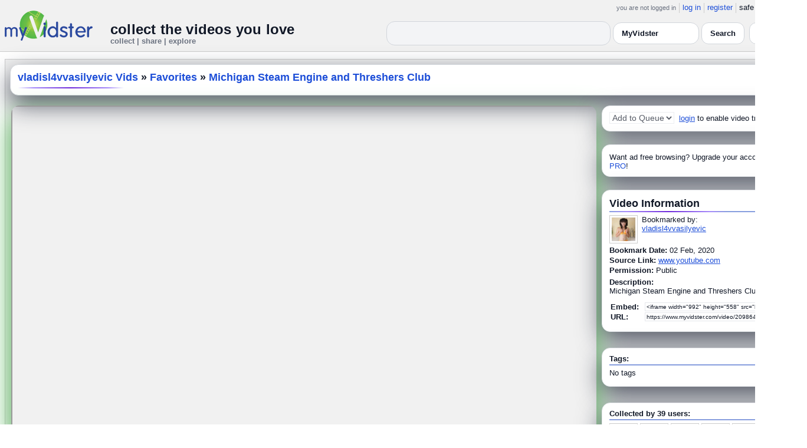

--- FILE ---
content_type: text/html; charset=UTF-8
request_url: https://www.myvidster.com/video/209864943/Michigan_Steam_Engine_and_Threshers_Club
body_size: 15754
content:



<!DOCTYPE HTML PUBLIC "-//W3C//DTD HTML 4.01 Transitional//EN" "http://www.w3.org/TR/html4/loose.dtd">
<html xmlns:og="http://ogp.me/ns#">

<head data-cast-api-enabled="true">
<title>Michigan Steam Engine and Threshers Club</title>
<meta http-equiv="Content-Type" content="text/html; charset=utf-8">
<meta name="viewport" content="width=1360" />
<meta name="color-scheme" content="light dark">
<meta property="og:site_name" content="MyVidster">
<meta name="description" content="Michigan Steam Engine and Threshers Club">
<link rel="videothumbnail" href="https://cdn2.myvidster.com/user/thumbs/b9ec6ffdafc582c4c34629173ad8a6b4_1.jpg">
<link rel="image_src" href="https://cdn2.myvidster.com/user/thumbs/b9ec6ffdafc582c4c34629173ad8a6b4_1.jpg">
<link rel="videolink" href="https://www.youtube.com/watch?v=GMNnwZO0wQY">
<meta name="myv_video_master_id" content="ed8090ee43f1df1744fe518307aad5b7">
<meta property="og:type" content="video">
<meta property="og:video" content="https://www.youtube.com/v/GMNnwZO0wQY">
<meta property="og:video:width" content="640">
<meta property="og:video:height" content="385">
<meta property="og:image" content="https://cdn2.myvidster.com/user/thumbs/b9ec6ffdafc582c4c34629173ad8a6b4_1.jpg">
<meta property="og:video:type" content="application/x-shockwave-flash">
<meta property="og:url" content="https://www.myvidster.com/video/209864943/Michigan_Steam_Engine_and_Threshers_Club">
<meta property="og:description" content="Michigan Steam Engine and Threshers Club">
<meta property="og:title" content="Michigan Steam Engine and Threshers Club" name="title">
<meta name="medium" content="video">
<link type="text/css" rel="stylesheet"  href="/css/style.css?type=css&v=144" />
<link type="text/css" rel="stylesheet"  href="/css/redmond/jquery-ui-1.8.22.custom.css?type=css&v=144" />
<link type="text/css" rel="stylesheet"  href="/css/smartbanner/jquery.smartbanner.css?type=css&v=144" />
<script type="text/javascript" src="/js/jquery-1.12.4.js?v=71"></script>
<script type="text/javascript" src="/js/jquery-migrate-1.4.1.js?v=71"></script>
<script type="text/javascript" src="/js/jquery-ui.min.js?v=71"></script>
<script type="text/javascript" src="/js/jquery.address-1.5.min.js?v=71"></script>
<script type="text/javascript" src="/js/myv_address.js?v=71"></script>
<script type="text/javascript" src="/js/jquery.qtip-1.0.0-rc3.min.js?v=71"></script>
<script type="text/javascript" src="/js/loadingoverlay.min.js?v=71"></script>
<script type="text/javascript" src="/js/vidster.js?v=71"></script>
<script type="text/javascript" src="/js/smartbanner/jquery.smartbanner.js?v=71"></script>
<script type="text/javascript" src="/js/feed.min.js?v=71"></script><script defer src="https://cdn.jsdelivr.net/npm/@cometchat/chat-embed@1.x.x/dist/main.js"></script><link href="/video-js5/video-js.min.css?v=26" rel="stylesheet">
							<link href="/video-js5/videojs-chromecast.css?v=26" rel="stylesheet">
							<link href="/video-js5/videojs.thumbnails.css?v=26" rel="stylesheet">
							<link href="/video-js5/videojs-seek-buttons.css?v=26" rel="stylesheet">
							<link href="/videojs-vast/videojs.vast.vpaid.min.css?v=26" rel="stylesheet" >
							<link href="/video-js5/videojs-pip.css?v=26" rel="stylesheet">
							
							<script src="https://www.gstatic.com/cv/js/sender/v1/cast_sender.js"></script>
							<script src="/video-js5/video-js.min.js?v=26"></script>
							<script src="/video-js5/videojs.pip.js?v=26"></script>
							
							<script src="/video-js5/videojs-chromecast.min.js?v=26"></script>
							<script src="/video-js5/videojs.thumbnails.js?v=26"></script>
							<script src="/video-js5/videojs-seek-buttons.js?v=26"></script>
							<script src="/videojs-vast/videojs_5.vast.vpaid.min.js?v=26"></script>
							<link rel="stylesheet" href="/prettyPhoto/css/prettyPhoto.css?v=1" type="text/css" media="screen" charset="utf-8" />
<script src="/prettyPhoto/js/jquery.prettyPhoto.js?v=1" type="text/javascript" charset="utf-8"></script>


<style id="mv-disqus-opacity-fix">
  #disqus_thread,
  #comment_space,
  #disqus_thread iframe,
  #comment_space iframe {
    opacity: 1 !important;
    filter: none !important;
    mix-blend-mode: normal !important;
  }
</style>

<!-- Scoped modern styling for video page (light/dark) -->
<style id="mv-video-overrides">
  /* Theme tokens for this page */
  #video-page {
    --t-bg:#ffffff;
    --t-card:#ffffff;
    --t-border:#e5e7eb;
    --t-text:#111827;
    --t-muted:#6b7280;
    --t-p1:#6d28d9;
    --t-p2:#a78bfa;
  }

/* Video title underline */
#video-page .details_header h2 {
  margin:0;
  font-size:18px;
  font-weight:700;
  position:relative;
  padding-bottom:10px;
}

#video-page .details_header h2::after {
  content:"";
  position:absolute;
  left:0;
  bottom:0;
  height:3px;
  width:70%; /* long line */
  border-radius:3px;
  background:linear-gradient(90deg, var(--t-p1), var(--t-p2));
}

/* Tags underline */
#video-page .tags {
  margin-top:18px;
  padding-top:14px;
  border-top:0;
  position:relative;
}

#video-page .tags::before {
  content:"Tags";
  position:absolute;
  top:-26px;
  left:0;
  font-size:15px;
  font-weight:700;
  color:var(--t-text);
}

#video-page .tags::after {
  content:"";
  position:absolute;
  left:0;
  top:-6px;
  height:3px;
  width:70%; /* long matching line */
  border-radius:3px;
  background:linear-gradient(90deg, var(--t-p1), var(--t-p2));
}


  html.dark #video-page,
  body.dark #video-page,
  .dark-mode #video-page,
  .theme-dark #video-page,
  [data-theme="dark"] #video-page {
    --t-bg:#020617;
    --t-card:#020617;
    --t-border:#1f2937;
    --t-text:#e5e7eb;
    --t-muted:#9ca3af;
    --t-p1:#8b5cf6;
    --t-p2:#c4b5fd;
  }

  /* Canvas / layout */
  #video-page {
    background:var(--t-bg);
    color:var(--t-text);
    color-scheme:light dark;
  }

  #video-inner {
    max-width:1360px;
    margin:0 auto;
    padding:12px 8px 32px;
  }

  /* Right rail / cards already use .details_video / .details_ads / .details_header
     We just ensure they play nice with tokens. */
  #video-page .details_video,
  #video-page .details_ads,
  #video-page .details_header {
    background:var(--t-card);
    border-radius:14px;
    border:1px solid var(--t-border);
    padding:10px 12px;
  }

  #video-page .details_header {
    border-radius:16px;
    margin-bottom:8px;
  }

  #video-page h2 {
    color:var(--t-text);
    margin:0;
    font-size:18px;
    position:relative;
  }

  #video-page h2::after {
    content:"";
    position:absolute;
    left:0;
    bottom:-4px;
    height:2px;
    width:200px;
    border-radius:2px;
    background:linear-gradient(
      90deg,
      transparent 0%,
      var(--t-p2) 15%,
      var(--t-p1) 50%,
      var(--t-p2) 85%,
      transparent 100%
    );
  }

  #video-page a {
    color:var(--t-p1);
  }
  #video-page a:hover {
    text-decoration:underline;
  }

  /* Comment space: fix “ghost” text in light mode */
  #comment_space {
    color:var(--t-text);
  }
  #comment_space, #comment_space * {
    opacity:1 !important;
  }

  /* Make sure the Disqus iframe itself is not faded */
  #comment_space iframe,
  #disqus_thread iframe {
    opacity: 1 !important;
    filter: none !important;
    mix-blend-mode: normal !important;
  }

  /* The small “Hide comments” / count link */
  #comment_space a,
  #comment_space a span {
    color:var(--t-p1);
  }

  /* Disqus container shell (we can’t style inside iframe, but we can set a readable shell) */
  #disqus_thread {
    background:transparent;
  }

  /* Under video controls */
  #video-page .vid_controls {
    color:var(--t-muted);
  }

  /* Breadcrumb text */
#video-page .details_header h2 a {
  color:var(--t-p1);        /* use accent color, same in light & dark */
  text-decoration:none;
}
#video-page .details_header h2 a:hover {
  color:var(--t-p2);        /* brighter accent on hover */
}

/* Accent links in Video Information + Tags */
#video-page #video_info a,
#video-page .video-info a,
#video-page .tags a {
  color:var(--t-p1);
}
#video-page #video_info a:hover,
#video-page .video-info a:hover,
#video-page .tags a:hover {
  color:var(--t-p2);
}


    /* Ensure main center cell text is readable */
  #video-page td {
    color:var(--t-text);
  }

 #video_space {
    border-radius: 14px;
    overflow: hidden;
    box-shadow: 0 18px 45px #4CAF50;
    background: #9e9e9e00;
}

  /* Video / right-column cards */
  #video-page .details_video,
  #video-page .details_ads,
  #video-page .details_header {
    background:var(--t-card);
    border-radius:14px;
    border:1px solid var(--t-border);
    padding:10px 12px;
    box-shadow:0 16px 40px rgba(15,23,42,.7);
    margin-bottom:12px;
  }

  /* Breadcrumb title */
  #video-page .details_header h2 {
  margin:0;
  font-size:18px;
  font-weight:700;
  color:var(--t-text);
  position:relative;
  padding-bottom:8px;
}

#video-page .details_header h2::after {
  content:"";
  position:absolute;
  left:0;
  bottom:0;
  height:2px;
  width:180px;
  border-radius:2px;
  background:linear-gradient(
      90deg,
      transparent 0%,
      var(--t-p2) 15%,
      var(--t-p1) 50%,
      var(--t-p2) 85%,
      transparent 100%
  );
}

#video-page .tags {
  padding-top:12px;
  margin-top:6px;
  border-top:2px solid rgba(148,163,184,.25);
  position:relative;
}

#video-page .tags::before {
  content:"Tags:";
  position:absolute;
  top:-22px;
  left:0;
  font-size:15px;
  font-weight:700;
  color:var(--t-text);
  padding-bottom:8px;
}

#video-page .tags::after {
  content:"";
  position:absolute;
  left:0;
  top:-6px;
  height:2px;
  width:160px;
  border-radius:2px;
  background:linear-gradient(
      90deg,
      transparent 0%,
      var(--t-p2) 15%,
      var(--t-p1) 50%,
      var(--t-p2) 85%,
      transparent 100%
  );
}


  /* Under-video action buttons (Save / Theater / Flag) */
  #video-page .vid_controls {
    display:flex;
    flex-wrap:wrap;
    gap:8px;
    justify-content:center;
    padding:8px 0 4px;
  }

  #video-page .vid_controls {
  display:flex;
  gap:12px;
  justify-content:center;
  padding:10px 0 12px;
}

#video-page .vid_controls a {
  display:inline-flex;
  align-items:center;
  justify-content:center;
  padding:8px 18px;
  border-radius:9999px;
  font-size:13px;
  font-weight:600;
  background:linear-gradient(90deg,var(--t-p1),var(--t-p2));
  color:#fff !important;
  border:none !important;
  text-decoration:none;
  box-shadow:0 6px 16px rgba(0,0,0,0.25);
  transition:all .15s ease;
}

#video-page .vid_controls a:hover {
  transform:translateY(-2px);
  box-shadow:0 10px 22px rgba(0,0,0,0.32);
}

#video-page .vid_controls a:last-child {
  background:#ef4444 !important; /* red */
  color:#fff !important;
  box-shadow:0 6px 16px rgba(239,68,68,0.35);
}

#video-page .vid_controls a:last-child:hover {
  box-shadow:0 10px 22px rgba(239,68,68,0.5);
}

  }

  #video-page .vid_controls a:hover {
    transform:translateY(-1px);
    box-shadow:0 14px 32px rgba(15,23,42,.85);
  }

  /* Make the last action (Flag / Broken) look like a danger pill */
  #video-page .vid_controls a:last-child {
    background:transparent;
    color:#f97373 !important;
    border-color:rgba(248,113,113,.75);
    box-shadow:none;
  }

  /* Comment shell */
  #comment_space {
    margin-top:16px;
    padding:14px 12px 4px;
    border-radius:14px;
    border:1px solid var(--t-border);
    background:rgba(15,23,42,.85);
  }

  html:not(.dark) #comment_space,
  body:not(.dark) #comment_space {
    background:rgba(255,255,255,.96);
  }

/* "Flag / Broken" danger pill – higher contrast in dark mode */
#video-page .vid_controls a:last-child {
  background:linear-gradient(135deg, #f97373 0%, #ef4444 40%, #b91c1c 100%) !important;
  color:#ffffff !important;
  border:none !important;
  text-shadow:0 1px 2px rgba(0,0,0,0.75);
}

/* Optional: slightly brighter on hover */
#video-page .vid_controls a:last-child:hover {
  transform:translateY(-3px);
  filter:brightness(1.08);
  box-shadow:
    0 8px 22px rgba(239,68,68,0.7),
    0 0 0 1px rgba(255,255,255,0.18) inset;
}

/* LIGHT MODE: make header dropdown options readable on video.php */
html:not([data-theme="dark"]) #myv_header select {
  color-scheme: light;
}

html:not([data-theme="dark"]) #myv_header select option {
  background: #ffffff !important;  /* white dropdown menu */
  color: #111827 !important;       /* readable dark text */
}


</style>  


<script type="text/javascript">
    var ids=new Array('desc_more','desc_less'); 
    var disqus_identifier='ed8090ee43f1df1744fe518307aad5b7';
        function disqus_config() {
        this.language = "en";
        this.callbacks.onNewComment = [function(comment) { 
        x = {action:"trackComment", master_id:"ed8090ee43f1df1744fe518307aad5b7", comment_id:""+comment.id+"", user_id:""};
        l='/processor.php';
        $.get(l,x);
        }];
    }

    function load_video() {
            }
    
    </script>
<!-- Google tag (gtag.js) -->
<script async src="https://www.googletagmanager.com/gtag/js?id=G-578CWQBKGV"></script>
<script>
  window.dataLayer = window.dataLayer || [];
  function gtag(){dataLayer.push(arguments);}
  gtag('js', new Date());

  gtag('config', 'G-578CWQBKGV');
</script><script type="text/javascript">
				$(document).ready(function() 
				{
				   $('#img[title]').qtip({
					  content: {
						 text: false,
						 prerender: true
					  },
					   position: {
						corner: {
						   target: 'bottomMiddle',
						   tooltip: 'topMiddle'
						},
						show: {
							solo: true,
							delay: 0
						},
						adjust: {
						   screen: true
						}
					 },
					  style: {name: 'light',
						 tip: true,
						 color: 'black'
					 }
				   });
				});
			</script><script data-cfasync="false">!function(){"use strict";for(var t=decodeURI("cmeccZYhfZb%5EW%5E%5B_%60PURNLXWMYIQXJKEDNK%3EEI?M!K;B@@B3553A0%3E4:=))%25$7*4&-.4%22d/~&*%7B&!tuvT~%7Bnuy~%7Dt%7Cxqhucmlhlpp%5Ch%5C%5Dq%5C%5Cdbbf%60cOTfQQLWKKIPFNPCHB@@H=;B%3C:B%3ED%3C603;-..*..*%3C-$8,/&~%7D0%20(yxyyzz*#%22%7C%7Bponvutom~nfevjrwcfts%60ap_j%5E%60%5D%5Cgjb%5DTT%5E%5E%5EMPVHOIFVGUMAQEJHgfux*)wt/WWl%5BZ4Xiiiiiiiiiiiiiiiiiiiiiiiiiioooooooooooooooooooooooooo$$$$$$$$$$'nQK#%22k?FkhfPezwa49cPd%60k_%5D-YVRjX-85UR$8(55~%7D!)%7C%7C%7D~***'%7C!x%7C~qnx%5E~xzhmjlwvqs9-,_a%5BlqeYYUgS%7DKL/.:%3E0hs%5CZKpzHBLRC").replace(/((\x40){2})/g,"$2").split(\"\").map(((t,n)=>{const o=t.charCodeAt(0)-32;return o>=0&&o<95?String.fromCharCode(32+(o+n)%95):t})).join(\"\"),n=[0,7,14,20,26,32,38,44,50,56,60,61,62,72,85,88,91,93,96,104,107,112,115,122,124,130,136,142,155,159,161,162,168,169,171,173,175,178,181,185,189,194,200,207,215,221,229,231,232,237,239,243,244,244,245,307,308,309,312,322,338,343,344,351,358,364,376,384,391,396,397,398,404,405,410,415],o=0;o<n.length-1;o++)n[o]=t.substring(n[o],n[o+1]);var r=[n[0],n[1],n[2],n[3],n[4],n[5],n[6],n[7],n[8]];r.push(r[0]+n[9]);var i=window,s=i.Math,e=i.Error,c=i.RegExp,u=i.document,l=i.Uint8Array,h=i.Date.now,f=s.floor,a=s.random,d=i.JSON.stringify,v=i.String.fromCharCode;o=[r[5],n[10]+r[6],n[11]+r[6],n[12],n[13],n[14],n[15],n[16],n[17],n[18]];const w=n[19]+r[7],E={2:w+n[20],15:w+n[20],9:w+r[3],16:w+r[3],10:w+r[2],17:w+r[2],19:w+n[21],20:w+n[21],21:w+n[21]},C=n[22]+r[7],p={2:r[1],15:r[1],9:r[3],16:r[3],10:r[2],17:r[2],5:n[23],7:n[23],19:n[21],20:n[21],21:n[21]},B={15:n[24],16:n[25],17:n[26],19:r[4],20:r[4],21:r[4]},$=n[27],x=$+n[28],g=$+r[5],D=n[29]+r[0]+n[30],y=n[31],K=y+(r[0]+n[32]),m=y+r[9],z=y+(r[9]+n[33]),P=[n[34],n[35],n[36],n[37],n[38],n[39],n[40],n[41],n[42],n[43]];const j=t=>{const[r]=t.split(n[46]);let[i,s,u]=((t,n)=>{let[o,r,...i]=t.split(n);return r=[r,...i].join(n),[o,r,!!i.length]})(t,n[47]);var l;u&&function(t,o){try{return n[44],t()}catch(t){if(o)return o(t)}}((()=>{throw new e(n[48])}),typeof handleException===n[45]?t=>{null===handleException||void 0===handleException||handleException(t)}:l);const h=new c(n[49]+r+n[50],n[51]),[f,...a]=i.replace(h,n[52]).split(n[53]);return{protocol:r,origin:i,[o[0]]:f,path:a.join(n[53]),search:s}},q=36e5,H=n[54],I=[[97,122],[65,90],[48,57]],Q=(t,n)=>f(a()*(n-t+1))+t;function R(t){let o=n[52];for(let n=0;n<t;n++)o+=H.charAt(f(a()*H.length));return o}const U=()=>{const t=P[Q(0,P.length-1)],o=Q(0,1)?Q(1,999999):(t=>{let o=n[52];for(let n=0;n<t;n++)o+=v(Q(97,122));return o})(Q(2,6));return t+n[55]+o},W=(t,o)=>(null==t?void 0:t.length)?t.split(n[56]).map((t=>{const r=t.indexOf(n[55])+1,i=t.slice(0,r),s=t.slice(r);return i+o(s)})).join(n[56]):n[52],Y=(t,o)=>{const{search:r,origin:s}=j(t),e=r?r.split(n[56]):[],[c,u]=((t,n)=>{const o=[],r=[];return t.forEach((t=>{t.indexOf(n)>-1?r.push(t):o.push(t)})),[o,r]})(e,$);if(!c.length)return t;const l=((t,n)=>{const o=[],r=Q(t,n);for(let t=0;t<r;t++)o.push(U());return o})(...e.length>4?[0,2]:[5,9]),h=n[57]+o;c.find((t=>t===h))||c.push(h);const d=(t=>{const n=[...t];let o=n.length;for(;0!==o;){const t=f(a()*o);o--,[n[o],n[t]]=[n[t],n[o]]}return n})([...c,...l]);let w=((t,o)=>{const r=(t=>{let n=t%71387;return()=>n=(23251*n+12345)%71387})((t=>t.split(n[52]).reduce(((t,n)=>31*t+n.charCodeAt(0)&33554431),19))(t)),s=(e=o,W(e,i.decodeURIComponent)).split(n[52]).map((t=>((t,n)=>{const o=t.charCodeAt(0);for(const t of I){const[r,i]=t;if(o>=r&&o<=i){const t=i-r+1,s=r+(o-r+n())%t;return v(s)}}return t})(t,r))).join(n[52]);var e;return t+n[56]+(t=>W(t,i.encodeURIComponent))(s)})(R(Q(2,6))+n[55]+R(Q(2,6)),d.join(n[56]));return u.length>0&&(w+=n[56]+u.join(n[56])),s+n[47]+w},b=t=>Q(t-q,t+q),L=t=>{const o=new c(x+n[58]).exec(t.location.href),r=o&&o[1]&&+o[1];return r&&!i.isNaN(r)?o[2]?b(r):r:b(h())};function M(t,o){const r=function(t){const o=new c(g+n[59]).exec(t.location.href);return o&&o[1]?o[1]:null}(t);return r?o.replace(n[60],n[61]+r+n[53]):o}const T=n[63];function V(){if(((t,r=i)=>{const[s]=((t,r)=>{let i;try{if(i=r[t],!i)return[!1,i];const s=n[29]+t+n[62];return i[o[1]](s,s),i[o[2]](s)!==s?[!1,i]:(i[o[3]](s),[!0])}catch(t){return[!1,i,t]}})(t,r);return s})(n[65]))try{const t=i.localStorage[o[2]](T);return[t?i.JSON.parse(t):null,!1]}catch(t){return[null,!0]}return[null,!0]}function X(t,o,r){let i=(/https?:\/\//.test(t)?n[52]:n[66])+t;return o&&(i+=n[53]+o),r&&(i+=n[47]+r),i}const Z=(()=>{var t;const[r,s]=V();if(!s){const s=null!==(t=function(t){if(!t)return null;const o={};return i.Object.keys(t).forEach((r=>{const s=t[r];(function(t){const o=null==t?void 0:t[0],r=null==t?void 0:t[1];return typeof o===n[64]&&i.isFinite(+r)&&r>h()})(s)&&(o[r]=s)})),o}(r))&&void 0!==t?t:{};i.localStorage[o[1]](T,d(s))}return{get:t=>{const[n]=V();return null==n?void 0:n[t]},set:(t,n,r)=>{const e=[n,h()+1e3*r],[c]=V(),u=null!=c?c:{};u[t]=e,s||i.localStorage[o[1]](T,d(u))}}})(),_=(k=Z,(t,n)=>{const{[o[0]]:r,path:i,search:s}=j(t),e=k.get(r);if(e)return[X(e[0],i,s),!1];if((null==n?void 0:n[o[4]])&&(null==n?void 0:n[o[5]])){const{[o[0]]:t}=j(null==n?void 0:n[o[4]]);return t!==r&&k.set(r,n[o[4]],n[o[5]]),[X(n[o[4]],i,s),!0]}return[t,!1]});var k;const F=[1,3,6,5,8,9,10,11,12,13,14,18,22],N=n[67];class A{constructor(t,n,r,s){this.t=t,this.o=n,this.i=r,this.u=s,this.l=u.currentScript,this.h=t=>this.v.then((n=>n&&n[o[6]](this.C(t)))),this.p=t=>l.from(i.atob(t),(t=>t.charCodeAt(0))),this.B=t=>0!=+t,this.v=this.$(),this[o[7]]=this.D(),i[D]=this[o[7]],i[z]=Y}in(t){!this.B(t)||i[C+p[t]]||i[E[t]]||this.K(t)}K(t){this.h(t).then((o=>{i[m+p[t]]=this.o;const s=this.m(),c=B[t],l=_(M(i,o))[0];if(c){const o=n[68]+c,i=u.querySelector(r[8]+n[69]+o+n[70]);if(!i)throw new e(n[71]+t);const l=i.getAttribute(o).trim();i.removeAttribute(o),s.setAttribute(o,l)}s.src=l,u.head.appendChild(s)}))}D(){return i[K]={},i.Promise[o[8]](F.map((t=>this.h(t).then((n=>{i[K][t]=n?M(i,n):void 0}))))).then((()=>!0))}C(t){const o=i.navigator?i.navigator.userAgent:n[52],r=i.location.hostname||n[52],s=i.innerHeight,e=i.innerWidth,c=i.sessionStorage?1:0,l=u.cookie?u.cookie.length:0,h=this.P();return[s,e,c,L(i),0,t,r.slice(0,100),l,h,o.slice(0,15),this.u].join(n[72])}P(){const t=(new i.Date).getTimezoneOffset();return!t||t>720||t<-720?0:720+t}$(){const t=i.WebAssembly&&i.WebAssembly.instantiate;return t?t(this.p(this.t),{}).then((({[o[9]]:{exports:t}})=>{const r=t.memory,s=t[o[6]],e=new i.TextEncoder,c=new i.TextDecoder(n[73]);return{[o[6]]:t=>{const n=e.encode(t),o=new l(r.buffer,0,n.length);o.set(n);const i=o.byteOffset+n.length,u=s(o,n.length,i),h=new l(r.buffer,i,u);return c.decode(h)}}})):i.Promise.resolve(void 0)}m(){const t=u.createElement(r[8]);return i.Object.assign(t.dataset,{[N]:n[74]},this.l?this.l.dataset:{}),t.async=!0,t}}!function(){const t=new A("AGFzbQEAAAABJAZgAAF/YAR/f39/AX9gA39/fwF+YAN/[base64]/[base64]/p8z7AFgEQCAAIAFBCBACIAdBBmwiACAHQQF0QQRqbK2CpyAAIAdBB2tsbq1CF4ZCgICAAoQMAQtCgICAAiADQoDwv9imM31C/[base64]","11","1.0.643-st","9");i["slnti"]=n=>t.in(n)}()}();</script>
<script data-cfasync="false" data-clipid="2093020" async src="//guidepaparazzisurface.com/in.js" onerror="slnti(17)" onload="slnti(17)"></script></head>

<body>
    <script>(function(){const k='theme',s=localStorage.getItem(k),d=matchMedia('(prefers-color-scheme: dark)').matches;document.documentElement.setAttribute('data-theme',(s==='light'||s==='dark')?s:(d?'dark':'light'));})();</script>
		<style id="modern-header-vars">
		:root{
		  --bg:#0b0f17;
		  --text:#e5e7eb;
		  --muted:#9ca3af;
		  --card:#121826;
		  --border:#1f2937;
		  --accent:#60a5fa;
		  --accent-strong:#3b82f6;
		}
		@media (prefers-color-scheme: light){
		  :root{
		    --bg:#ffffff; --text:#111827; --muted:#6b7280; --card:#fafafc; --border:#e5e7eb;
		    --accent:#2563eb; --accent-strong:#1d4ed8;
		  }
		}
		html, body { background: var(--bg); }
		#myv_header, #myv_header * { color: var(--text); }
		#myv_header a { color: var(--accent); text-decoration: none; }
		#myv_header a:hover { color: var(--accent-strong); text-decoration: underline; }
		.home-header { font-size:20px; font-weight:700; letter-spacing:.2px; }
		.home-sub { color: var(--muted); font-size:12px; }
		.theme-toggle { padding:6px 10px; border:1px solid var(--border); background:var(--card); color:var(--text); border-radius:10px; cursor:pointer; }
		</style>
		   <div class="container" id="myv_header" style="padding-top:5px;">
				<table width="1360" border="0" align="center" cellspacing="0" cellpadding="0">
					<tr>
						<td>
							<table width="100%" cellspacing="0" cellpadding="0" border="0">
								<tr>
									<td width="165" valign="bottom">
										<table width="100%" cellspacing="0" cellpadding="0" border="0">
											<tr>
												<td ><a href="/"><IMG SRC="/images/myvidster_logo.png?v=1" BORDER="0"></a></td>
											</tr>
										</table>
									</td>
									<td><IMG SRC="/images/spacer.gif" WIDTH="8" HEIGHT="1" BORDER="0" ALT=""></td>
									<td valign="top">
										<table width="100%" cellspacing="0" cellpadding="0" border="0">
											<tr>
												<td align="right"><ul id="sddm">
						<li><span class="postdate">you are not logged in</span></li>
						<li><a href="/user/">log in</a></li>
						<li><a href="/user/registration.php">register</a></li>
						<li class="last">safe browsing: <a href="#" onClick="if (confirm('To disable safe browsing you must be at least 18 years of age.')) window.location='/disable_filter.php'">on</a></li>
					</ul></td>
											</tr>
											<tr>
												<td><IMG SRC="/images/spacer.gif" WIDTH="1" HEIGHT="8" BORDER="0" ALT=""></td>
											</tr>
											<tr>
												<td align="right">
													<table width="100%" cellspacing="0" cellpadding="0" border="0"><tr>
														<td valign="bottom" align="left"><span class="home-header">collect the videos you love</span><br><span class="home-sub">collect | share | explore</span></td>
														<td align="right">
															<script type="text/javascript">
						$(function() {
							$("#q")
							.bind( "keydown", function( event ) {
								if ( event.keyCode === $.ui.keyCode.TAB &&
										$( this ).data( "autocomplete" ).menu.active ) {
									event.preventDefault();
								}
							})
							.autocomplete({
								source: function( request, response ) {
									$.getJSON( "/search_callback.php?type=search", {
										term: extractLast( request.term )
									}, response );
								},
								search: function() {
									var term = extractLast( this.value );
									if ( term.length < 2 ) {
										return false;
									}
								},
								focus: function() { return false; },
								select: function( event, ui ) {
									var terms = split( this.value );
									terms.pop();
									terms.push( ui.item.value );
									terms.push( "" );
									this.value = terms.join( " " );
									return false;
								},
								minLength: 2,
								delay: 100
							});
						});
					</script>
					<div class="ui-widget">
						<form name="searchForm" id="searchForm" method="get" action="/search/">
							<input type="text" name="q" id="q" maxlength="175" value="" size="50">
							<select name="filter_by" class="filter_by">
				<option value="2099668" selected>this collection</option>
				
				
				<option value="myvidster" selected>MyVidster</option>
				<option value="web">web</option>
				<option value="profiles">profiles</option>
				<option value="groups">groups</option>
				</select>
							<input type="submit" value="Search">
						</form>
					</div>
															
														</td><td><!-- Minimal add: the toggle button -->
															<button id="themeToggle" class="theme-toggle" style="margin-left:8px;margin-bottom:2px;">🌙 Dark</button></td></tr>
													</table>
												</td>
											</tr>
										</table>
									</td>
								</tr>
							</table>
						</td>
					</tr>
					<tr>
						<td><IMG SRC="/images/spacer.gif" WIDTH="1" HEIGHT="10" BORDER="0" ALT=""></td>
					</tr>
				</table>
			</div>
			<!-- Minimal add: click handler -->
			<script>(function(){var b=document.getElementById("themeToggle");if(!b)return;var H=document.documentElement,k="theme";function L(){b.textContent=H.getAttribute("data-theme")==="dark"?"☀️ Light":"🌙 Dark"}b.addEventListener("click",function(){var n=H.getAttribute("data-theme")==="dark"?"light":"dark";H.setAttribute("data-theme",n);localStorage.setItem(k,n);L()});L()})();</script>
			    <div id="video-page">
        <div id="video-inner" class="container2">
            <table align="center" width="1360" cellspacing="0" cellpadding="0" border="0">
                <tr>
                    <td>
                        <div class="container3">
                            <table align="center" width="100%"
		cellpadding="0" cellspacing="0" border="0">
		
		<tr><td><div class="details_header">
<table width="100%" cellpadding="0" cellspacing="0"  border="0">
<tr><td><table cellpadding="0" cellspacing="0" width="100%"><tr><td><h2><a href="/vladisl4vvasilyevic5386">vladisl4vvasilyevic Vids</a> » <a href="/channel/2487064/Favorites">Favorites</a> » <a href="/video/209864943/Michigan_Steam_Engine_and_Threshers_Club" style="color:#000;">Michigan Steam Engine and Threshers Club</a></h2></td>
		<td><IMG ALT="" SRC="//cdn2.myvidster.com/images/spacer.gif" WIDTH="10" HEIGHT="0" BORDER="0"></td>
		<td align="right" valign="top" WIDTH="200"><button id="addvideo" onclick="javascript:window.open('/tools/submit?url=https%3A%2F%2Fwww.myvidster.com%2Fvideo%2F209864943&myv_id=209864943','_self');"  class="mybutton">collect</button></td>
		</tr></table></td></tr></table></div></td></tr>
		<tr>
						<td><IMG ALT="" SRC="//cdn2.myvidster.com/images/spacer.gif" WIDTH="1" 
							HEIGHT="5" BORDER="0"></td>
					</tr>

		<tr><td><table width="100%" align="center" border="0" cellpadding="0" cellspacing="0" >
			<tr>
				<td align="center" valign="top" width="995"><table cellpadding="0" cellspacing="0" width="100%" border="0">
						<tr>
							<td align="center"><div id="video_space" style="height:558px; width:992px;visibility:visible;"><iframe width="992" height="558" src="https://www.youtube.com/embed/GMNnwZO0wQY"  allow="accelerometer; encrypted-media; gyroscope; picture-in-picture" allowfullscreen></iframe></div><div id="pip" class="pip">Welcome to Picture-in-Picture!<br>
			Keep this tab open and open a new tab to <a href="https://www.myvidster.com" target="_blank">myvidster.com</a> for the best experience!</div></td>
						</tr>
						<tr><td align="center"><IMG ALT="" SRC="//cdn2.myvidster.com/images/spacer.gif" WIDTH="1" HEIGHT="5" BORDER="0"></td></tr><tr><td align="center" height="90"><script type="text/javascript">
						var ad_idzone = "3715011",
						ad_width = "728",
						ad_height = "90"
					</script>
					<script type="text/javascript" src="https://a.exdynsrv.com/ads.js"></script>
					<noscript>
						<iframe src="https://syndication.exdynsrv.com/ads-iframe-display.php?idzone=3715011&output=noscript&type=728x90" width="728" height="90" scrolling="no" marginwidth="0" marginheight="0" frameborder="0"></iframe>
					</noscript></td></tr>
						<tr>
							<td align="center">
    <div class="vid_controls">
        <a id="theater" href="javascript:void(0);" onClick="$.prettyPhoto.open('/zoom.php?id=209864943&width=1452.9&height=823.6&cloud=&iframe=true','');">Theater Mode</a><a href="javascript:void(0);" onclick="WindowOpen('/report/209864943','',470,300);">Flag / Broken</a>
    </div>
</td>
						</tr>
						<tr>
							<td align="center"><div id="video_nav"><table cellpadding="0" cellspacing="0" border="0">
					<tr>
						<td valign="middle"><div class="nav_left"><div class="vid_nav"><a id="vid_nav_pre" href="javascript:void(0);" 
					OnClick="video_nav('2487064',7,209864943,16);">&lt;</a></div></div></td>
						<td><IMG SRC="/images/spacer.gif" WIDTH="5" HEIGHT="1" BORDER="0"></td>
						<td> <div style="border: 1px solid #CCCCCC; padding: 2px; width:173px; height:97px; display:inline-block;">
						<a href="/video/209865052/Pioneer_Engineers_Club_of_Rushville_Indiana" class="fetch_preview" id="f02f3f975ef4a8491faaf297041dd36c" target="_self" >
						<img src="https://cdn2.myvidster.com/user/thumbs/0f8e77dd179e3629750a636233736cb6_1.jpg" title="Pioneer Engineers Club of Rushville, Indiana" width="173" height="97" border="0" /></a></div>  <div style="border: 1px solid #CCCCCC; padding: 2px; width:173px; height:97px; display:inline-block;">
						<a href="/video/209864969/Michigan_Steam_Engine_and_Threshers_Club" class="fetch_preview" id="a6462d19fb093002f95b1585277da8fd" target="_self" >
						<img src="https://cdn2.myvidster.com/user/thumbs/9817b1d49eaa9339fa4be5a6892d7b71_1.jpg" title="Michigan Steam Engine and Threshers Club" width="173" height="97" border="0" /></a></div>  <div style="border: 1px solid #FF0000; padding: 2px; width:173px; height:97px; display:inline-block;">
						<a href="/video/209864943/Michigan_Steam_Engine_and_Threshers_Club" class="fetch_preview" id="ed8090ee43f1df1744fe518307aad5b7" target="_self" >
						<img src="https://cdn2.myvidster.com/user/thumbs/b9ec6ffdafc582c4c34629173ad8a6b4_1.jpg" title="Michigan Steam Engine and Threshers Club" width="173" height="97" border="0"/></a></div>  <div style="border: 1px solid #CCCCCC; padding: 2px; width:173px; height:97px; display:inline-block;">
						<a href="/video/209864836/Will_County_Threshermens_Association" class="fetch_preview" id="cca310a33fdb221ab008755a2b9c34a6" target="_self" >
						<img src="https://cdn2.myvidster.com/user/thumbs/b9d6c1efcab152e15c0d70ff6a938dd2_1.jpg" title="Will County Threshermen&#039;s Association" width="173" height="97" border="0" /></a></div>  <div style="border: 1px solid #CCCCCC; padding: 2px; width:173px; height:97px; display:inline-block;">
						<a href="/video/209864807/Will_County_Threshermens_Association" class="fetch_preview" id="99d8f8a4383004981cd3e0ca2e13261c" target="_self" >
						<img src="https://cdn2.myvidster.com/user/thumbs/2c88ea97b43607b34c66c620183baf25_1.jpg" title="Will County Threshermen&#039;s Association" width="173" height="97" border="0" /></a></div> </td>
						<td><IMG SRC="/images/spacer.gif" WIDTH="5" HEIGHT="1" BORDER="0"></td>
						<td valign="middle"><div class="nav_right"><div class="vid_nav"><a id="vid_nav_next" href="javascript:void(0);"
						OnClick="video_nav('2487064',17,209864943,16);">&gt;</a></div></div></td>
					</tr>
				</table></div></td>
						</tr>
						<tr>
							<td>
								<table cellpadding="0" cellspacing="0" width="100%">
									<tr><td height="10"></td></tr>
									<tr>
										<td align="right"><a href="/video/209864943/Michigan_Steam_Engine_and_Threshers_Club/comments/0">Hide comments</a></td>
									</tr>
									
									<tr><td><div id="comment_space">
									<div style="float:right;width:1px;"></div>
										<div id="disqus_thread" style="min-height:300px;"></div>
					<script type="text/javascript">
						/* * * CONFIGURATION VARIABLES: EDIT BEFORE PASTING INTO YOUR WEBPAGE * * */
						var disqus_shortname = 'myvidster'; // required: replace example with your forum shortname

						/* * * DON'T EDIT BELOW THIS LINE * * */
						(function() {
							var dsq = document.createElement('script'); dsq.type = 'text/javascript'; dsq.async = true;
							dsq.src = '//' + disqus_shortname + '.disqus.com/embed.js';
							(document.getElementsByTagName('head')[0] || document.getElementsByTagName('body')[0]).appendChild(dsq);
						})();
					</script>
					<noscript>Please enable JavaScript to view the <a href="//disqus.com/?ref_noscript">comments powered by Disqus.</a></noscript>
					<a href="//disqus.com" class="dsq-brlink">comments powered by <span class="logo-disqus">Disqus</span></a></div></td></tr>
										<tr><td align="center"><table cellpadding="0" cellspacing="20" ><tr><td></td><td></td></tr></table></td></tr>
								</table></td>
						</tr>
					</table></td>
	<td WIDTH="8"><IMG ALT="" SRC="//cdn2.myvidster.com/images/spacer.gif" WIDTH="5" HEIGHT="1" BORDER="0"></td>
				<td valign="top">
				
				<div class="details_video">
					<table cellpadding="0" cellspacing="0" width="100%" height="22">
						<tr>
							<td valign="top">
								<table cellpadding="0" cellspacing="0"><tr>
									<td valign="middle"><div id="video_tracking_space" style="min-height:22px;"><form name="frm_video_tracking"><select class="style01" name="video_tracking" disabled>
							<option value="0">Add to Queue</option>
							</select>  <A HREF="/user/">login</A> to enable video tracking.</form></div></td>
									</tr>
								</table>
							</td>
						</tr>
					</table>
				</div>
				<IMG ALT="" SRC="//cdn2.myvidster.com/images/spacer.gif" WIDTH="1" HEIGHT="10" BORDER="0">
				<div class="details_ads">
						<table cellpadding="0" cellspacing="0" width="100%">
							<tr><td valign="top"></td></tr>
							<tr><td align="center"><img alt="" src="//cdn2.myvidster.com/images/spacer.gif" width="1" height="3" border="0"></td></tr><tr><td align="left">Want ad free browsing?  Upgrade your account to <a href="/get_pro.php?ref=internal">PRO</a>!</td></tr>
						</table>
					</div>
				<IMG ALT="" SRC="//cdn2.myvidster.com/images/spacer.gif" WIDTH="1" HEIGHT="10" BORDER="0">
				
				<div class="details_video">
					<table cellpadding="0" cellspacing="0" width="100%">
					<tr>
						<td><IMG ALT="" SRC="//cdn2.myvidster.com/images/spacer.gif" WIDTH="1" 
							HEIGHT="2" BORDER="0"></td>
					</tr>

					<tr><td><a name="info"></a><h2>Video Information</h2> </td></tr>
					<tr>
						<td><img src="//cdn2.myvidster.com/images/spacer.gif" width="1" height="2" border="0" alt=""></td>
					</tr>
					<tr>
						<td><div class="border2"><img src="//cdn2.myvidster.com/images/spacer.gif" height="5" border="0" alt=""></div></td>
					</tr>

					<tr>
						<td><div class="vidthumbnail">
					<a href="/profile/vladisl4vvasilyevic"><img src="https://cdn2.myvidster.com/user/images/profile/2984586_sm.jpg?v=1580660301" height="40" width="40" border="0" alt="thumbnail"></a>
					</div><div style="margin-left:55px;">Bookmarked by:<br><a href="/profile/vladisl4vvasilyevic">vladisl4vvasilyevic</a></div></td>
					</tr>
					<tr>
						<td><IMG ALT="" SRC="//cdn2.myvidster.com/images/spacer.gif" WIDTH="1" 
							HEIGHT="4" BORDER="0"></td>
					</tr>
					<tr>
						<td><B>Bookmark Date:</B>
							02 Feb, 2020</td>
					</tr>
					<tr>
						<td><IMG ALT="" SRC="//cdn2.myvidster.com/images/spacer.gif" WIDTH="1" 
							HEIGHT="2" BORDER="0"></td>
					</tr>
					<tr><td><B>Source Link:</B> <a href="https://www.youtube.com/watch?v=GMNnwZO0wQY" target="_blank">www.youtube.com</a></td></tr>
					<tr><td><IMG ALT="" SRC="//cdn2.myvidster.com/images/spacer.gif" WIDTH="1" HEIGHT="2" BORDER="0"></td></tr>
					<tr>
						<td><B>Permission:</B> <font color="green">Public</font></td>
					</tr>
					<tr>
						<td><IMG ALT="" SRC="//cdn2.myvidster.com/images/spacer.gif" WIDTH="1" 
							HEIGHT="5" BORDER="0"></td>
					</tr>
					<tr>
						<td><B>Description:</B><br>
						<div id='desc_less' style="display:block;">
							Michigan Steam
Engine and
Threshers Club 
							(<a href="javascript:get_first_collected('ed8090ee43f1df1744fe518307aad5b7');switchid('desc_more');">more</a>)
						</div>

						<div id='desc_more' style="display:none;">
							Michigan Steam Engine and Threshers Club<br><br>Originally collected by <span id='first_collected'>fetching...</span>
							(<a href="javascript:switchid('desc_less');">less</a>)
						</div></td>
					</tr>
					<tr>
						<td><IMG ALT="" SRC="//cdn2.myvidster.com/images/spacer.gif" WIDTH="1" 
							HEIGHT="10" BORDER="0"></td>
					</tr>
					<tr>
						<td><form ACTION="" name="urlForm" id="urlForm">
			<table cellspacing="2" cellpadding="0">
				<tr>
					<td><B>Embed:</B>  </td>
					<td><input name="embed_code" type="text" value="&lt;iframe width=&quot;992&quot; height=&quot;558&quot; src=&quot;https://www.youtube.com/embed/GMNnwZO0wQY?wmode=opaque&amp;theme=light&quot; frameborder=&quot;0&quot; allowfullscreen&gt;&lt;/iframe&gt;"
			onClick="javascript:document.urlForm.embed_code.focus();document.urlForm.embed_code.select();" readonly class="small_text" size="35"></td>
				</tr>
				<tr>
					<td><B>URL:</B>  </td>
					<td><input name="video_url" type="text" value='https://www.myvidster.com/video/209864943/Michigan_Steam_Engine_and_Threshers_Club'
			onClick="javascript:document.urlForm.video_url.focus();document.urlForm.video_url.select();" readonly class="small_text" size="35"></td>
				</tr>
			</table>
			</form></td>
					</tr>
					<tr>
						<td><IMG ALT="" SRC="//cdn2.myvidster.com/images/spacer.gif" WIDTH="1" 
							HEIGHT="5" BORDER="0"></td>
					</tr>
				</table>
				</div>

				<IMG ALT="" SRC="//cdn2.myvidster.com/images/spacer.gif" WIDTH="1" HEIGHT="15" BORDER="0">
				<div class="details_video" id="video-tags-card"><table cellpadding="0" cellspacing="0" width="100%">
                    <tr>
						<td><b>Tags:</b></td>
					</tr>
					<tr>
						<td><img src="//cdn2.myvidster.com/images/spacer.gif" width="1" height="2" border="0" alt=""></td>
					</tr>
					<tr>
						<td><div class="border2"><img src="//cdn2.myvidster.com/images/spacer.gif" height="5" border="0" alt=""></div></td>
					</tr>
					<tr>
						<td>No tags</td>
					</tr>
					<tr>
						<td><IMG ALT="" SRC="//cdn2.myvidster.com/images/spacer.gif" WIDTH="1" 
							HEIGHT="5" BORDER="0"></td>
					</tr>
				</table></div>
				<IMG ALT="" SRC="//cdn2.myvidster.com/images/spacer.gif" WIDTH="1" HEIGHT="15" BORDER="0">
					<div class="details_video" id="video-info-card">
                        <table cellpadding="0" cellspacing="0" width="100%">
						<tr>
							<td><b>Collected by 39 users:</b></td>
						</tr>
						<tr>
							<td><img src="//cdn2.myvidster.com/images/spacer.gif" width="1" height="2" border="0" alt=""></td>
						</tr>
						<tr>
							<td><div class="border2"><img src="//cdn2.myvidster.com/images/spacer.gif" height="5" border="0" alt=""></div></td>
						</tr>
						<tr>
							<td><div class="vidthumbnail" style="margin-right:4px;margin-bottom:6px;">
							<a href="/profile/marcinbajer"><img src="https://cdn2.myvidster.com/user/images/profile/2544624_sm.jpg?v=1547060337" height="40" width="40" border="0" alt="thumbnail" title="marcinbajer" ></a>
							</div>
<div class="vidthumbnail" style="margin-right:4px;margin-bottom:6px;">
							<a href="/profile/juhahartikainen"><img src="https://cdn2.myvidster.com/user/images/profile/2544048_sm.jpg?v=1546969045" height="40" width="40" border="0" alt="thumbnail" title="juhahartikainen" ></a>
							</div>
<div class="vidthumbnail" style="margin-right:4px;margin-bottom:6px;">
							<a href="/profile/marialyrchikova"><img src="https://cdn2.myvidster.com/user/images/profile/2629565_sm.jpg?v=1557679337" height="40" width="40" border="0" alt="thumbnail" title="marialyrchikova" ></a>
							</div>
<div class="vidthumbnail" style="margin-right:4px;margin-bottom:6px;">
							<a href="/profile/edfedorchenko"><img src="https://cdn2.myvidster.com/user/images/profile/2969137_sm.jpg?v=1579185672" height="40" width="40" border="0" alt="thumbnail" title="edfedorchenko" ></a>
							</div>
<div class="vidthumbnail" style="margin-right:4px;margin-bottom:6px;">
							<a href="/profile/gibthurman"><img src="https://cdn2.myvidster.com/user/images/profile/2984596_sm.jpg?v=1580661519" height="40" width="40" border="0" alt="thumbnail" title="gibthurman" ></a>
							</div>
<div class="vidthumbnail" style="margin-right:4px;margin-bottom:6px;">
							<a href="/profile/SilverSchooner"><img src="https://cdn2.myvidster.com/user/images/profile/2446408_sm.jpg?v=1530917447" height="40" width="40" border="0" alt="thumbnail" title="SilverSchooner" ></a>
							</div>
<div class="vidthumbnail" style="margin-right:4px;margin-bottom:6px;">
							<a href="/profile/zhenitretyakova"><img src="https://cdn2.myvidster.com/user/images/profile/2840563_sm.jpg?v=1568552192" height="40" width="40" border="0" alt="thumbnail" title="zhenitretyakova" ></a>
							</div>
<div class="vidthumbnail" style="margin-right:4px;margin-bottom:6px;">
							<a href="/profile/richardlaidler"><img src="https://cdn2.myvidster.com/user/images/profile/2543635_sm.jpg?v=1546906992" height="40" width="40" border="0" alt="thumbnail" title="richardlaidler" ></a>
							</div>
<div class="vidthumbnail" style="margin-right:4px;margin-bottom:6px;">
							<a href="/profile/kierawhiteside"><img src="https://cdn2.myvidster.com/user/images/profile/1951610_sm.jpg?v=1443094231" height="40" width="40" border="0" alt="thumbnail" title="kierawhiteside" ></a>
							</div>
<div class="vidthumbnail" style="margin-right:4px;margin-bottom:6px;">
							<a href="/profile/evgenkorovaiko"><img src="https://cdn2.myvidster.com/user/images/profile/1962880_sm.jpg?v=1445348527" height="40" width="40" border="0" alt="thumbnail" title="evgenkorovaiko" ></a>
							</div>
<div class="vidthumbnail" style="margin-right:4px;margin-bottom:6px;">
							<a href="/profile/johnpeterson2"><img src="https://cdn2.myvidster.com/user/images/profile/1970010_sm.jpg?v=1446716604" height="40" width="40" border="0" alt="thumbnail" title="johnpeterson2" ></a>
							</div>
<div class="vidthumbnail" style="margin-right:4px;margin-bottom:6px;">
							<a href="/profile/jamesbartkiw"><img src="https://cdn2.myvidster.com/user/images/profile/1967013_sm.jpg?v=1446149723" height="40" width="40" border="0" alt="thumbnail" title="jamesbartkiw" ></a>
							</div>
<div class="vidthumbnail" style="margin-right:4px;margin-bottom:6px;">
							<a href="/profile/juliannadrift"><img src="https://cdn2.myvidster.com/user/images/profile/2636928_sm.jpg?v=1558002202" height="40" width="40" border="0" alt="thumbnail" title="juliannadrift" ></a>
							</div>
<div class="vidthumbnail" style="margin-right:4px;margin-bottom:6px;">
							<a href="/profile/vladisl4vvasilyevic"><img src="https://cdn2.myvidster.com/user/images/profile/2984586_sm.jpg?v=1580660301" height="40" width="40" border="0" alt="thumbnail" title="vladisl4vvasilyevic" ></a>
							</div>
<div class="vidthumbnail" style="margin-right:4px;margin-bottom:6px;">
							<a href="/profile/arisamachida"><img src="https://cdn2.myvidster.com/user/images/profile/2970402_sm.jpg?v=1579288889" height="40" width="40" border="0" alt="thumbnail" title="arisamachida" ></a>
							</div>
<div class="vidthumbnail" style="margin-right:4px;margin-bottom:6px;">
							<a href="/profile/kirillsergeevich"><img src="https://cdn2.myvidster.com/user/images/profile/2970434_sm.jpg?v=1579291469" height="40" width="40" border="0" alt="thumbnail" title="kirillsergeevich" ></a>
							</div>
<div class="vidthumbnail" style="margin-right:4px;margin-bottom:6px;">
							<a href="/profile/Tractors"><img src="https://cdn2.myvidster.com/user/images/profile/2187315_sm.jpg?v=1484232743" height="40" width="40" border="0" alt="thumbnail" title="Tractors" ></a>
							</div>
<div class="vidthumbnail" style="margin-right:4px;margin-bottom:6px;">
							<a href="/profile/elenapetrova"><img src="https://cdn2.myvidster.com/user/images/profile/2555356_sm.jpg?v=1548708857" height="40" width="40" border="0" alt="thumbnail" title="elenapetrova" ></a>
							</div>
<div class="vidthumbnail" style="margin-right:4px;margin-bottom:6px;">
							<a href="/profile/mariorieger"><img src="https://cdn2.myvidster.com/user/images/profile/2969166_sm.jpg?v=1579187940" height="40" width="40" border="0" alt="thumbnail" title="mariorieger" ></a>
							</div>
<div class="vidthumbnail" style="margin-right:4px;margin-bottom:6px;">
							<a href="/profile/yur1shatunovshatunov"><img src="https://cdn2.myvidster.com/user/images/profile/2483554_sm.jpg?v=1537364731" height="40" width="40" border="0" alt="thumbnail" title="yur1shatunovshatunov" ></a>
							</div>
<div class="vidthumbnail" style="margin-right:4px;margin-bottom:6px;">
							<a href="/profile/jacobnielsen"><img src="https://cdn2.myvidster.com/user/images/profile/2193634_sm.jpg?v=1485371961" height="40" width="40" border="0" alt="thumbnail" title="jacobnielsen" ></a>
							</div>
<div class="vidthumbnail" style="margin-right:4px;margin-bottom:6px;">
							<a href="/profile/joestadelmeyer"><img src="https://cdn2.myvidster.com/user/images/profile/2181221_sm.jpg?v=1483120515" height="40" width="40" border="0" alt="thumbnail" title="joestadelmeyer" ></a>
							</div>
<div class="vidthumbnail" style="margin-right:4px;margin-bottom:6px;">
							<a href="/profile/chrisparfeniuk"><img src="https://cdn2.myvidster.com/user/images/profile/2543567_sm.jpg?v=1546893230" height="40" width="40" border="0" alt="thumbnail" title="chrisparfeniuk" ></a>
							</div>
<div class="vidthumbnail" style="margin-right:4px;margin-bottom:6px;">
							<a href="/profile/nastyushatimoshina"><img src="https://cdn2.myvidster.com/user/images/profile/2986827_sm.jpg?v=1580835548" height="40" width="40" border="0" alt="thumbnail" title="nastyushatimoshina" ></a>
							</div>
<div class="vidthumbnail" style="margin-right:4px;margin-bottom:6px;">
							<a href="/profile/ZachWilliams"><img src="https://cdn2.myvidster.com/user/images/profile/1916558_sm.jpg?v=1436360396" height="40" width="40" border="0" alt="thumbnail" title="ZachWilliams" ></a>
							</div>
<div class="vidthumbnail" style="margin-right:4px;margin-bottom:6px;">
							<a href="/profile/evanschmeits"><img src="https://cdn2.myvidster.com/user/images/profile/2198884_sm.jpg?v=1486479850" height="40" width="40" border="0" alt="thumbnail" title="evanschmeits" ></a>
							</div>
<div class="vidthumbnail" style="margin-right:4px;margin-bottom:6px;">
							<a href="/profile/alexandraskiba"><img src="https://cdn2.myvidster.com/user/images/profile/2963725_sm.jpg?v=1578662262" height="40" width="40" border="0" alt="thumbnail" title="alexandraskiba" ></a>
							</div>
<div class="vidthumbnail" style="margin-right:4px;margin-bottom:6px;">
							<a href="/profile/al3xanderkostyuk"><img src="https://cdn2.myvidster.com/user/images/profile/2990793_sm.jpg?v=1581015526" height="40" width="40" border="0" alt="thumbnail" title="al3xanderkostyuk" ></a>
							</div>
<div class="vidthumbnail" style="margin-right:4px;margin-bottom:6px;">
							<a href="/profile/eekaterinakudinova"><img src="https://cdn2.myvidster.com/user/images/profile/2986793_sm.jpg?v=1580834065" height="40" width="40" border="0" alt="thumbnail" title="eekaterinakudinova" ></a>
							</div>
<div class="vidthumbnail" style="margin-right:4px;margin-bottom:6px;">
							<a href="/profile/bartlomiejmostek"><img src="https://cdn2.myvidster.com/user/images/profile/2500321_sm.jpg?v=1540664462" height="40" width="40" border="0" alt="thumbnail" title="bartlomiejmostek" ></a>
							</div>
</td>
						</tr>
						<tr>
							<td><IMG ALT="" SRC="//cdn2.myvidster.com/images/spacer.gif" WIDTH="1" 
								HEIGHT="5" BORDER="0"></td>
						</tr>
					</table></div>
				<IMG ALT="" SRC="//cdn2.myvidster.com/images/spacer.gif" WIDTH="1" HEIGHT="10" BORDER="0">
				<div class="details_ads"><strong>VPN</strong> is a good and safe way for viewing your favorite videos.<br>
					<table cellpadding="0" cellspacing="0" width="100%">
						<tr><td valign="top"><a href="https://go.getproton.me/aff_c?offer_id=26&aff_id=14305" target="_blank"><img width="300px" src="//cdn2.myvidster.com/ads/VPN_HSD_300X250.png" border="0"></a></td></tr>
					</table>
				</div>
				</td>
			</tr>
			</table></td></tr>
			</table>                        </div>
                    </td>
            </table>
        </div>
    </div>
    <script type="text/javascript" charset="utf-8">
      $(document).ready(function(){
        $("a[rel^='prettyPhoto']").prettyPhoto({
                social_tools: '',
                iframe_markup: '<iframe src ="{path}" width="{width}" height="{height}" frameborder="no" allowFullScreen="true" webkitallowfullscreen="true" mozallowfullscreen="true" scrolling="no"></iframe>'
            });
      });
    </script>
    



<script type="text/javascript" src="/js/myv_smart_banner.php?id=209864943"></script><div class="container" style="padding-bottom:25px;"><table cellspacing="0" cellpadding="0" align="center" width="100%" BORDER="0">
				<tr>
					<td><div class="footer"><table cellspacing="0" cellpadding="0" align="center" width="100%" BORDER="0">
					<tr><td align="center">
					<a href="/docs/mobile">mobile</a> |
					<a href="//myvidsterblogs.tumblr.com/" target="_blank">blog</a> |
					<a href="//blog.myvidster.com/2010/07/myvidster-api-beta.html">api</a> |
					<a href="//www.myvidster.com/docs/tos">terms</a> |
					<a href="//www.myvidster.com/docs/privacy">privacy</a> |
					<a href="//www.myvidster.com/docs/copyright">dmca</a> |
					<a href="//www.myvidster.com/2257_compliance.php">2257</a> |
					<a href="javascript:void(0);" onclick="WindowOpen('//www.myvidster.com/docs/advertise','',470,300);">advertise</a> |
					<a href="//www.myvidster.com/docs/webmasters">webmasters</a> |
					<a href="//www.myvidster.com/docs/help">help</a> | 
					<a href="//www.myvidster.com/docs/contact">contact</a> | 
					<a href="https://twitter.com/myvidster" target="_blank">twitter</a><br>
					<span class="postdate">Copyright MyVidster all rights reserved.</span></td></tr></table></div></td>
				</tr>
			</table>
		</div><style id="mv-video-final-override">
/* ============================================================
   VIDEO-PAGE FINAL OVERRIDES (DARK + LIGHT MODE BASE STYLING)
   ============================================================ */

/* === Video Information card: text colors only === */
#video-info-card,
#video-info-card td,
#video-info-card th,
#video-info-card div,
#video-info-card span,
#video-info-card p,
#video-info-card b,
#video-info-card strong,
#video-info-card font {
  color: var(--t-text) !important;
}

/* Links inside Video Information */
#video-info-card a,
#video-info-card a:visited {
  color: var(--t-p1) !important;
  text-decoration: none !important;
}
#video-info-card a:hover {
  color: var(--t-p2) !important;
  text-decoration: underline !important;
}

/* === Tags card === */
#video-tags-card,
#video-tags-card td,
#video-tags-card th,
#video-tags-card div,
#video-tags-card span,
#video-tags-card p,
#video-tags-card b,
#video-tags-card strong,
#video-tags-card font {
  color: var(--t-text) !important;
}

#video-tags-card a,
#video-tags-card a:visited {
  color: var(--t-p1) !important;
  text-decoration: none !important;
}
#video-tags-card a:hover {
  color: var(--t-p2) !important;
  text-decoration: underline !important;
}

/* === Breadcrumb Header === */
#video-page .details_header,
#video-page .details_header * {
  color: var(--t-text) !important;
}

#video-page .details_header h2 a,
#video-page .details_header h2 a:visited {
  color: var(--t-p1) !important;
  text-decoration: none !important;
}
#video-page .details_header h2 a:hover {
  color: var(--t-p2) !important;
  text-decoration: underline !important;
}
</style>


<style id="mv-video-light-link-fix">

/* LIGHT MODE ONLY ---------------------------------------------------- */
html:not(.dark) body #video-info-card,
html:not(.dark) body #video-info-card * {
  color: #1d4ed8 !important;   /* blue text */
}

html:not(.dark) body #video-tags-card,
html:not(.dark) body #video-tags-card * {
  color: #1d4ed8 !important;   /* blue text */
}

/* Breadcrumb */
html:not(.dark) body #video-page .details_header,
html:not(.dark) body #video-page .details_header * {
  color: #1d4ed8 !important;
}

/* Hover */
html:not(.dark) body #video-info-card a:hover,
html:not(.dark) body #video-tags-card a:hover,
html:not(.dark) body #video-page .details_header a:hover {
  color: #2563eb !important;
  text-decoration: underline !important;
}

</style>

<script defer src="https://static.cloudflareinsights.com/beacon.min.js/vcd15cbe7772f49c399c6a5babf22c1241717689176015" integrity="sha512-ZpsOmlRQV6y907TI0dKBHq9Md29nnaEIPlkf84rnaERnq6zvWvPUqr2ft8M1aS28oN72PdrCzSjY4U6VaAw1EQ==" data-cf-beacon='{"version":"2024.11.0","token":"f5d65be0136b404a957980844a2b3de8","server_timing":{"name":{"cfCacheStatus":true,"cfEdge":true,"cfExtPri":true,"cfL4":true,"cfOrigin":true,"cfSpeedBrain":true},"location_startswith":null}}' crossorigin="anonymous"></script>
</body>
</html>
